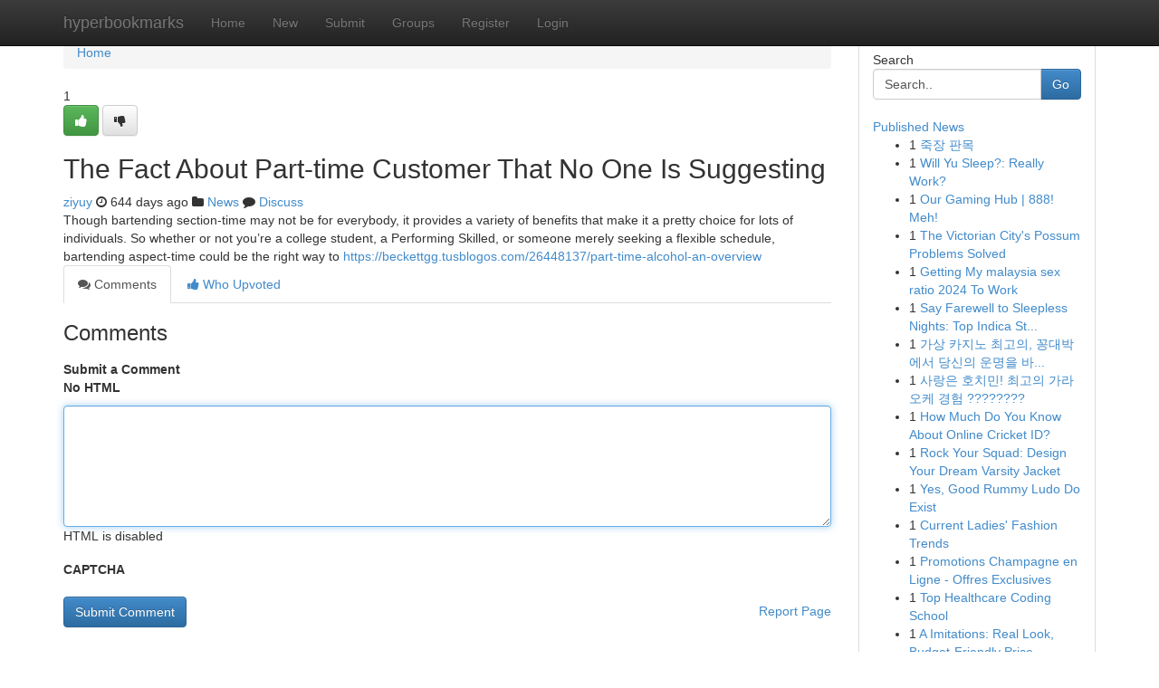

--- FILE ---
content_type: text/html; charset=UTF-8
request_url: https://hyperbookmarks.com/story17011094/the-fact-about-part-time-customer-that-no-one-is-suggesting
body_size: 5117
content:
<!DOCTYPE html>
<html class="no-js" dir="ltr" xmlns="http://www.w3.org/1999/xhtml" xml:lang="en" lang="en"><head>

<meta http-equiv="Pragma" content="no-cache" />
<meta http-equiv="expires" content="0" />
<meta http-equiv="Content-Type" content="text/html; charset=UTF-8" />	
<title>The Fact About Part-time Customer That No One Is Suggesting</title>
<link rel="alternate" type="application/rss+xml" title="hyperbookmarks.com &raquo; Feeds 1" href="/rssfeeds.php?p=1" />
<link rel="alternate" type="application/rss+xml" title="hyperbookmarks.com &raquo; Feeds 2" href="/rssfeeds.php?p=2" />
<link rel="alternate" type="application/rss+xml" title="hyperbookmarks.com &raquo; Feeds 3" href="/rssfeeds.php?p=3" />
<link rel="alternate" type="application/rss+xml" title="hyperbookmarks.com &raquo; Feeds 4" href="/rssfeeds.php?p=4" />
<link rel="alternate" type="application/rss+xml" title="hyperbookmarks.com &raquo; Feeds 5" href="/rssfeeds.php?p=5" />
<link rel="alternate" type="application/rss+xml" title="hyperbookmarks.com &raquo; Feeds 6" href="/rssfeeds.php?p=6" />
<link rel="alternate" type="application/rss+xml" title="hyperbookmarks.com &raquo; Feeds 7" href="/rssfeeds.php?p=7" />
<link rel="alternate" type="application/rss+xml" title="hyperbookmarks.com &raquo; Feeds 8" href="/rssfeeds.php?p=8" />
<link rel="alternate" type="application/rss+xml" title="hyperbookmarks.com &raquo; Feeds 9" href="/rssfeeds.php?p=9" />
<link rel="alternate" type="application/rss+xml" title="hyperbookmarks.com &raquo; Feeds 10" href="/rssfeeds.php?p=10" />
<meta name="google-site-verification" content="m5VOPfs2gQQcZXCcEfUKlnQfx72o45pLcOl4sIFzzMQ" /><meta name="Language" content="en-us" />
<meta name="viewport" content="width=device-width, initial-scale=1.0">
<meta name="generator" content="Kliqqi" />

          <link rel="stylesheet" type="text/css" href="//netdna.bootstrapcdn.com/bootstrap/3.2.0/css/bootstrap.min.css">
             <link rel="stylesheet" type="text/css" href="https://cdnjs.cloudflare.com/ajax/libs/twitter-bootstrap/3.2.0/css/bootstrap-theme.css">
                <link rel="stylesheet" type="text/css" href="https://cdnjs.cloudflare.com/ajax/libs/font-awesome/4.1.0/css/font-awesome.min.css">
<link rel="stylesheet" type="text/css" href="/templates/bootstrap/css/style.css" media="screen" />

                         <script type="text/javascript" src="https://cdnjs.cloudflare.com/ajax/libs/modernizr/2.6.1/modernizr.min.js"></script>
<script type="text/javascript" src="https://cdnjs.cloudflare.com/ajax/libs/jquery/1.7.2/jquery.min.js"></script>
<style></style>
<link rel="alternate" type="application/rss+xml" title="RSS 2.0" href="/rss"/>
<link rel="icon" href="/favicon.ico" type="image/x-icon"/>
</head>

<body dir="ltr">

<header role="banner" class="navbar navbar-inverse navbar-fixed-top custom_header">
<div class="container">
<div class="navbar-header">
<button data-target=".bs-navbar-collapse" data-toggle="collapse" type="button" class="navbar-toggle">
    <span class="sr-only">Toggle navigation</span>
    <span class="fa fa-ellipsis-v" style="color:white"></span>
</button>
<a class="navbar-brand" href="/">hyperbookmarks</a>	
</div>
<span style="display: none;"><a href="/forum">forum</a></span>
<nav role="navigation" class="collapse navbar-collapse bs-navbar-collapse">
<ul class="nav navbar-nav">
<li ><a href="/">Home</a></li>
<li ><a href="/new">New</a></li>
<li ><a href="/submit">Submit</a></li>
                    
<li ><a href="/groups"><span>Groups</span></a></li>
<li ><a href="/register"><span>Register</span></a></li>
<li ><a data-toggle="modal" href="#loginModal">Login</a></li>
</ul>
	

</nav>
</div>
</header>
<!-- START CATEGORIES -->
<div class="subnav" id="categories">
<div class="container">
<ul class="nav nav-pills"><li class="category_item"><a  href="/">Home</a></li></ul>
</div>
</div>
<!-- END CATEGORIES -->
	
<div class="container">
	<section id="maincontent"><div class="row"><div class="col-md-9">

<ul class="breadcrumb">
	<li><a href="/">Home</a></li>
</ul>

<div itemscope itemtype="http://schema.org/Article" class="stories" id="xnews-17011094" >


<div class="story_data">
<div class="votebox votebox-published">

<div itemprop="aggregateRating" itemscope itemtype="http://schema.org/AggregateRating" class="vote">
	<div itemprop="ratingCount" class="votenumber">1</div>
<div id="xvote-3" class="votebutton">
<!-- Already Voted -->
<a class="btn btn-default btn-success linkVote_3" href="/login" title=""><i class="fa fa-white fa-thumbs-up"></i></a>
<!-- Bury It -->
<a class="btn btn-default linkVote_3" href="/login"  title="" ><i class="fa fa-thumbs-down"></i></a>


</div>
</div>
</div>
<div class="title" id="title-3">
<span itemprop="name">

<h2 id="list_title"><span>The Fact About Part-time Customer That No One Is Suggesting</span></h2></span>	
<span class="subtext">

<span itemprop="author" itemscope itemtype="http://schema.org/Person">
<span itemprop="name">
<a href="/user/ziyuy" rel="nofollow">ziyuy</a> 
</span></span>
<i class="fa fa-clock-o"></i>
<span itemprop="datePublished">  644 days ago</span>

<script>
$(document).ready(function(){
    $("#list_title span").click(function(){
		window.open($("#siteurl").attr('href'), '', '');
    });
});
</script>

<i class="fa fa-folder"></i> 
<a href="/groups">News</a>

<span id="ls_comments_url-3">
	<i class="fa fa-comment"></i> <span id="linksummaryDiscuss"><a href="#discuss" class="comments">Discuss</a>&nbsp;</span>
</span> 





</div>
</div>
<span itemprop="articleBody">
<div class="storycontent">
	
<div class="news-body-text" id="ls_contents-3" dir="ltr">
Though bartending section-time may not be for everybody, it provides a variety of benefits that make it a pretty choice for lots of individuals. So whether or not you&rsquo;re a college student, a Performing Skilled, or someone merely seeking a flexible schedule, bartending aspect-time could be the right way to <a id="siteurl" target="_blank" href="https://beckettgg.tusblogos.com/26448137/part-time-alcohol-an-overview">https://beckettgg.tusblogos.com/26448137/part-time-alcohol-an-overview</a><div class="clearboth"></div> 
</div>
</div><!-- /.storycontent -->
</span>
</div>

<ul class="nav nav-tabs" id="storytabs">
	<li class="active"><a data-toggle="tab" href="#comments"><i class="fa fa-comments"></i> Comments</a></li>
	<li><a data-toggle="tab" href="#who_voted"><i class="fa fa-thumbs-up"></i> Who Upvoted</a></li>
</ul>


<div id="tabbed" class="tab-content">

<div class="tab-pane fade active in" id="comments" >
<h3>Comments</h3>
<a name="comments" href="#comments"></a>
<ol class="media-list comment-list">

<a name="discuss"></a>
<form action="" method="post" id="thisform" name="mycomment_form">
<div class="form-horizontal">
<fieldset>
<div class="control-group">
<label for="fileInput" class="control-label">Submit a Comment</label>
<div class="controls">

<p class="help-inline"><strong>No HTML  </strong></p>
<textarea autofocus name="comment_content" id="comment_content" class="form-control comment-form" rows="6" /></textarea>
<p class="help-inline">HTML is disabled</p>
</div>
</div>


<script>
var ACPuzzleOptions = {
   theme :  "white",
   lang :  "en"
};
</script>

<div class="control-group">
	<label for="input01" class="control-label">CAPTCHA</label>
	<div class="controls">
	<div id="solvemedia_display">
	<script type="text/javascript" src="https://api.solvemedia.com/papi/challenge.script?k=1G9ho6tcbpytfUxJ0SlrSNt0MjjOB0l2"></script>

	<noscript>
	<iframe src="http://api.solvemedia.com/papi/challenge.noscript?k=1G9ho6tcbpytfUxJ0SlrSNt0MjjOB0l2" height="300" width="500" frameborder="0"></iframe><br/>
	<textarea name="adcopy_challenge" rows="3" cols="40"></textarea>
	<input type="hidden" name="adcopy_response" value="manual_challenge"/>
	</noscript>	
</div>
<br />
</div>
</div>

<div class="form-actions">
	<input type="hidden" name="process" value="newcomment" />
	<input type="hidden" name="randkey" value="75578554" />
	<input type="hidden" name="link_id" value="3" />
	<input type="hidden" name="user_id" value="2" />
	<input type="hidden" name="parrent_comment_id" value="0" />
	<input type="submit" name="submit" value="Submit Comment" class="btn btn-primary" />
	<a href="https://remove.backlinks.live" target="_blank" style="float:right; line-height: 32px;">Report Page</a>
</div>
</fieldset>
</div>
</form>
</ol>
</div>
	
<div class="tab-pane fade" id="who_voted">
<h3>Who Upvoted this Story</h3>
<div class="whovotedwrapper whoupvoted">
<ul>
<li>
<a href="/user/ziyuy" rel="nofollow" title="ziyuy" class="avatar-tooltip"><img src="/avatars/Avatar_100.png" alt="" align="top" title="" /></a>
</li>
</ul>
</div>
</div>
</div>
<!-- END CENTER CONTENT -->


</div>

<!-- START RIGHT COLUMN -->
<div class="col-md-3">
<div class="panel panel-default">
<div id="rightcol" class="panel-body">
<!-- START FIRST SIDEBAR -->

<!-- START SEARCH BOX -->
<script type="text/javascript">var some_search='Search..';</script>
<div class="search">
<div class="headline">
<div class="sectiontitle">Search</div>
</div>

<form action="/search" method="get" name="thisform-search" class="form-inline search-form" role="form" id="thisform-search" >

<div class="input-group">

<input type="text" class="form-control" tabindex="20" name="search" id="searchsite" value="Search.." onfocus="if(this.value == some_search) {this.value = '';}" onblur="if (this.value == '') {this.value = some_search;}"/>

<span class="input-group-btn">
<button type="submit" tabindex="21" class="btn btn-primary custom_nav_search_button" />Go</button>
</span>
</div>
</form>

<div style="clear:both;"></div>
<br />
</div>
<!-- END SEARCH BOX -->

<!-- START ABOUT BOX -->

	


<div class="headline">
<div class="sectiontitle"><a href="/">Published News</a></div>
</div>
<div class="boxcontent">
<ul class="sidebar-stories">

<li>
<span class="sidebar-vote-number">1</span>	<span class="sidebar-article"><a href="https://hyperbookmarks.com/story20936716/죽장-판목" class="sidebar-title">죽장 판목</a></span>
</li>
<li>
<span class="sidebar-vote-number">1</span>	<span class="sidebar-article"><a href="https://hyperbookmarks.com/story20936715/will-yu-sleep-really-work" class="sidebar-title">Will Yu Sleep?: Really Work?</a></span>
</li>
<li>
<span class="sidebar-vote-number">1</span>	<span class="sidebar-article"><a href="https://hyperbookmarks.com/story20936714/our-gaming-hub-888-meh" class="sidebar-title">Our Gaming Hub | 888! Meh!</a></span>
</li>
<li>
<span class="sidebar-vote-number">1</span>	<span class="sidebar-article"><a href="https://hyperbookmarks.com/story20936713/the-victorian-city-s-possum-problems-solved" class="sidebar-title">The Victorian City&#039;s Possum Problems Solved</a></span>
</li>
<li>
<span class="sidebar-vote-number">1</span>	<span class="sidebar-article"><a href="https://hyperbookmarks.com/story20936712/getting-my-malaysia-sex-ratio-2024-to-work" class="sidebar-title">Getting My malaysia sex ratio 2024 To Work</a></span>
</li>
<li>
<span class="sidebar-vote-number">1</span>	<span class="sidebar-article"><a href="https://hyperbookmarks.com/story20936711/say-farewell-to-sleepless-nights-top-indica-strains-for-restful-sleep" class="sidebar-title">Say Farewell to Sleepless Nights: Top Indica St...</a></span>
</li>
<li>
<span class="sidebar-vote-number">1</span>	<span class="sidebar-article"><a href="https://hyperbookmarks.com/story20936710/가상-카지노-최고의-꽁대박에서-당신의-운명을-바꾸세요" class="sidebar-title">가상 카지노 최고의, 꽁대박에서 당신의 운명을 바...</a></span>
</li>
<li>
<span class="sidebar-vote-number">1</span>	<span class="sidebar-article"><a href="https://hyperbookmarks.com/story20936709/사랑은-호치민-최고의-가라오케-경험" class="sidebar-title">사랑은 호치민! 최고의 가라오케 경험 ????????</a></span>
</li>
<li>
<span class="sidebar-vote-number">1</span>	<span class="sidebar-article"><a href="https://hyperbookmarks.com/story20936708/how-much-do-you-know-about-online-cricket-id" class="sidebar-title">How Much Do You Know About Online Cricket ID?</a></span>
</li>
<li>
<span class="sidebar-vote-number">1</span>	<span class="sidebar-article"><a href="https://hyperbookmarks.com/story20936707/rock-your-squad-design-your-dream-varsity-jacket" class="sidebar-title">Rock Your Squad: Design Your Dream Varsity Jacket </a></span>
</li>
<li>
<span class="sidebar-vote-number">1</span>	<span class="sidebar-article"><a href="https://hyperbookmarks.com/story20936706/yes-good-rummy-ludo-do-exist" class="sidebar-title">Yes, Good Rummy Ludo Do Exist</a></span>
</li>
<li>
<span class="sidebar-vote-number">1</span>	<span class="sidebar-article"><a href="https://hyperbookmarks.com/story20936705/current-ladies-fashion-trends" class="sidebar-title">Current Ladies&#039; Fashion Trends</a></span>
</li>
<li>
<span class="sidebar-vote-number">1</span>	<span class="sidebar-article"><a href="https://hyperbookmarks.com/story20936704/promotions-champagne-en-ligne-offres-exclusives" class="sidebar-title">Promotions Champagne en Ligne - Offres Exclusives</a></span>
</li>
<li>
<span class="sidebar-vote-number">1</span>	<span class="sidebar-article"><a href="https://hyperbookmarks.com/story20936703/top-healthcare-coding-school" class="sidebar-title">Top Healthcare Coding School</a></span>
</li>
<li>
<span class="sidebar-vote-number">1</span>	<span class="sidebar-article"><a href="https://hyperbookmarks.com/story20936702/a-imitations-real-look-budget-friendly-price" class="sidebar-title">A Imitations: Real Look, Budget-Friendly Price</a></span>
</li>

</ul>
</div>

<!-- END SECOND SIDEBAR -->
</div>
</div>
</div>
<!-- END RIGHT COLUMN -->
</div></section>
<hr>

<!--googleoff: all-->
<footer class="footer">
<div id="footer">
<span class="subtext"> Copyright &copy; 2026 | <a href="/search">Advanced Search</a> 
| <a href="/">Live</a>
| <a href="/">Tag Cloud</a>
| <a href="/">Top Users</a>
| Made with <a href="#" rel="nofollow" target="_blank">Kliqqi CMS</a> 
| <a href="/rssfeeds.php?p=1">All RSS Feeds</a> 
</span>
</div>
</footer>
<!--googleon: all-->


</div>
	
<!-- START UP/DOWN VOTING JAVASCRIPT -->
	
<script>
var my_base_url='http://hyperbookmarks.com';
var my_kliqqi_base='';
var anonymous_vote = false;
var Voting_Method = '1';
var KLIQQI_Visual_Vote_Cast = "Voted";
var KLIQQI_Visual_Vote_Report = "Buried";
var KLIQQI_Visual_Vote_For_It = "Vote";
var KLIQQI_Visual_Comment_ThankYou_Rating = "Thank you for rating this comment.";


</script>
<!-- END UP/DOWN VOTING JAVASCRIPT -->


<script type="text/javascript" src="https://cdnjs.cloudflare.com/ajax/libs/jqueryui/1.8.23/jquery-ui.min.js"></script>
<link href="https://cdnjs.cloudflare.com/ajax/libs/jqueryui/1.8.23/themes/base/jquery-ui.css" media="all" rel="stylesheet" type="text/css" />




             <script type="text/javascript" src="https://cdnjs.cloudflare.com/ajax/libs/twitter-bootstrap/3.2.0/js/bootstrap.min.js"></script>

<!-- Login Modal -->
<div class="modal fade" id="loginModal" tabindex="-1" role="dialog">
<div class="modal-dialog">
<div class="modal-content">
<div class="modal-header">
<button type="button" class="close" data-dismiss="modal" aria-hidden="true">&times;</button>
<h4 class="modal-title">Login</h4>
</div>
<div class="modal-body">
<div class="control-group">
<form id="signin" action="/login?return=/story17011094/the-fact-about-part-time-customer-that-no-one-is-suggesting" method="post">

<div style="login_modal_username">
	<label for="username">Username/Email</label><input id="username" name="username" class="form-control" value="" title="username" tabindex="1" type="text">
</div>
<div class="login_modal_password">
	<label for="password">Password</label><input id="password" name="password" class="form-control" value="" title="password" tabindex="2" type="password">
</div>
<div class="login_modal_remember">
<div class="login_modal_remember_checkbox">
	<input id="remember" style="float:left;margin-right:5px;" name="persistent" value="1" tabindex="3" type="checkbox">
</div>
<div class="login_modal_remember_label">
	<label for="remember" style="">Remember</label>
</div>
<div style="clear:both;"></div>
</div>
<div class="login_modal_login">
	<input type="hidden" name="processlogin" value="1"/>
	<input type="hidden" name="return" value=""/>
	<input class="btn btn-primary col-md-12" id="signin_submit" value="Sign In" tabindex="4" type="submit">
</div>
    
<hr class="soften" id="login_modal_spacer" />
	<div class="login_modal_forgot"><a class="btn btn-default col-md-12" id="forgot_password_link" href="/login">Forgotten Password?</a></div>
	<div class="clearboth"></div>
</form>
</div>
</div>
</div>
</div>
</div>

<script>$('.avatar-tooltip').tooltip()</script>
<script defer src="https://static.cloudflareinsights.com/beacon.min.js/vcd15cbe7772f49c399c6a5babf22c1241717689176015" integrity="sha512-ZpsOmlRQV6y907TI0dKBHq9Md29nnaEIPlkf84rnaERnq6zvWvPUqr2ft8M1aS28oN72PdrCzSjY4U6VaAw1EQ==" data-cf-beacon='{"version":"2024.11.0","token":"cbb7a86dcca9488893a8efab1bf76377","r":1,"server_timing":{"name":{"cfCacheStatus":true,"cfEdge":true,"cfExtPri":true,"cfL4":true,"cfOrigin":true,"cfSpeedBrain":true},"location_startswith":null}}' crossorigin="anonymous"></script>
</body>
</html>
